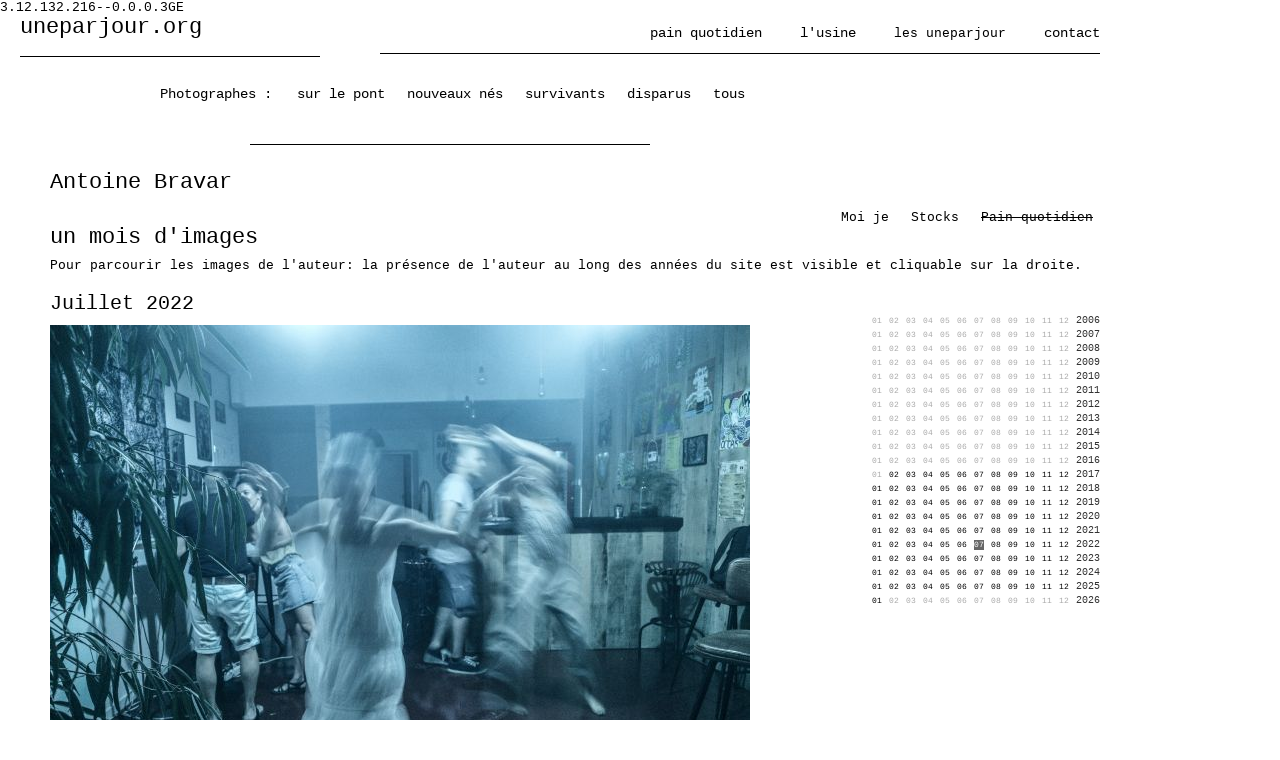

--- FILE ---
content_type: text/html; charset=UTF-8
request_url: https://www.uneparjour.org/f/antoinebravar/8114/202207/auteur-un-mois.php
body_size: 5053
content:
3.12.132.216--0.0.0.3GE<!DOCTYPE html>
<html>


<head>
<title> - Une photo par jour</title>
<meta charset="UTF-8">
<!--meta http-equiv="Content-Type" content="text/html; charset=utf-8"-->
<meta name="Description" content="Des photographes de divers pays se rassemblent pour publier «une photographie par jour» sur ce site">
<meta name="Keywords" content="">
<META http-equiv="Content-Script-Type" content="text/javascript">
<!--link href="https://www.uneparjour.org/uneparjour_css.php" rel="stylesheet" type="text/css"-->

<!--[if lt IE 9]>
<script src="//html5shiv.googlecode.com/svn/trunk/html5.js"></script>
<![endif]-->


<link href="https://cext.netopera.ch/css/uneparjour_14.css" rel="stylesheet" type="text/css" media="all">
	
<script language='JavaScript' type='text/javascript'>
page="auteurunmois"
</script>
<script language='JavaScript' type='text/javascript' src='https://cext.netopera.ch/js/jquery-1.9.1.js'></script>
<script language='JavaScript' type='text/javascript' src='https://cext.netopera.ch/js/jquery-ui.js'></script>
<script language='JavaScript' type='text/javascript' src='https://www.uneparjour.org/js/uneparjour_jq_14.js'></script>

</head>



<body style="background-color:#fff;">








<div id="conteneur">

	
	
	
	
					<nav id="zone1">



				

		

		

<figure id="zone_upj_logo" class="zone_upj_logo">	
<a href="https://www.uneparjour.org/">uneparjour.org</a>
<figcaption style="display:none;">logo uneparjour</figcaption>
</figure>	
<!--figure id="zone_upj_logo" class="zone_upj_logo">	
<a href="https://www.uneparjour.org/">uneparjour.org</a>
<figcaption style="display:none;">logo uneparjour</figcaption>
</figure-->	

	
<ul id="ul_menu_top" class="ul_menu menu_top">
	

	
		<li id="li_aujourlejour" class="avec_bulle"><a href="https://www.uneparjour.org/f/painquotidien-semaine.php">pain quotidien</a><div class="bulle bulledroite"><img src="https://www.uneparjour.org/images/trait_bulle_droite.gif" /><br /><p><nobr>voir la semaine uneparjour, dernières images chargées</nobr></p></div></li>
	

					
						

			

<!--   METTRE ICI LE SUPER MENU    le parloir    -->



		<li id="li_usine" class="avec_bulle"><a href="https://www.uneparjour.org/f/usine.php">l'usine</a><div class="bulle bulledroite"><img src="https://www.uneparjour.org/images/trait_bulle_droite.gif" /><br /><p><nobr>constructions à partir du stock d'images, projets, actions</nobr></p></div></li>
		
			
	

						

	
	<!-- ARCHIVES   manque TEXTES  PUBLICATIONS EDITION MOTEUR DE RECHERCHE-->
	

	
		<li id="li_infos" class="avec_bulle"><a href="https://www.uneparjour.org/f/infos-contact.php">les uneparjour</a><div class="bulle bullegauche"><img src="https://www.uneparjour.org/images/trait_bulle_gauche.gif" /><br /><p><nobr>la bande des uneparjour, contact, infos</nobr></p></div></li>
	<!-- contact, infos, association, login  -->
	
						<!--li id="li_contact" class="dessus"><a href="mailto:max@maxjacot.com">contact rédaction</a></li-->
	<!--      < ?    php  } else { ?      -->
	
	<li id="li_contact" class="avec_bulle"><a href="mailto:max@maxjacot.com">contact</a><!--a href="https://www.uneparjour.org/f/infos-contact.php">le collectif</a--><div class="bulle bullegauche"><img src="https://www.uneparjour.org/images/trait_bulle_gauche.gif" /><br /><p><nobr>contacter la rédaction pour toute demande</nobr></p></div></li>
	<!--   ?   php }   ?><     !    -- contact, infos, association, login  -->
	<br clear="all" />
</ul>
	
	
	
	
	


		
		</nav>
	
	
	
	
					<nav id="zone2">



				

		

		<ul id="aaa___ul2_photographes" class="ul_menu">
	<li class="li_texte">Photographes :</li>
		<li id="li_photographesactifs" class=""><a href="https://www.uneparjour.org/f/uneparjour_auteur_actif/auteurs-liste-actifs.php" title="tous les photographes actuellement actifs">sur le pont</a></li>
			<li id="li_photographesactifs" class=""><a href="https://www.uneparjour.org/f/uneparjour_auteur_actif/auteurs-liste-nouveaux.php" title="les photographes nouveaux sur le site">nouveaux nés</a></li>
			<li id="li_photographesactifs" class=""><a href="https://www.uneparjour.org/f/uneparjour_auteur_actif/auteurs-liste-survivants.php" title="les photographes actifs depuis + d'une année">survivants</a></li>
			<li id="li_photographesactifs" class=""><a href="https://www.uneparjour.org/f/uneparjour_auteur_actif/auteurs-liste-disparus.php" title="les photographes actuellement plus actifs">disparus</a></li>
			<li id="li_photographestous" class=""><a href="https://www.uneparjour.org/f/uneparjour_auteur/auteurs-liste-tous.php" title="tous les photographes depuis le début">tous</a></li>
		<br clear="left">
</ul>	

		
		</nav>
	
	
	
	
					<div id="zone3">



				

		

		









	<div id="auteurunmois" class="auteurs generalcontenu">
	<div id="titre_et_menu3"><h2>Antoine Bravar</h2>﻿<ul id="ul_auteurmoije" class="ul_menu menu3">
		<li id="li_auteurmoije" class=""><a href="https://www.uneparjour.org/f/antoinebravar/8114/auteur-moi-je.php">Moi je</a></li>
			<li id="li_auteurseries" class=""><a href="https://www.uneparjour.org/f/antoinebravar/8114/auteur-series.php">Stocks</a></li>
			<li id="li_auteurunmois" class="dessus">Pain quotidien</li>
		<!--li id="li_photographe_upjdernieres"><a href="https://www.uneparjour.org/f/antoinebravar/8114/auteur-upj30dernieres13.php" class="li3_photographes"><span class="rouge">></span> Machine temporelle</a></li-->
	<!--li id="li_etc2"><a href="#" class="li3_photographes">etc...</a></li-->
	<br clear="left">
</ul>	
<h2>un mois d'images</h2><h4>Pour parcourir les images de l'auteur: la pr&eacute;sence de l'auteur au long des ann&eacute;es du site est visible et cliquable sur la droite.</h4></div><div id="page_contenu">
		<div id="colonne_temps_autres_auteurs">

		<div class="bloc_temps"><ul>
	<li title="pas d'image">01</li>
		<li title="pas d'image">02</li>
		<li title="pas d'image">03</li>
		<li title="pas d'image">04</li>
		<li title="pas d'image">05</li>
		<li title="pas d'image">06</li>
		<li title="pas d'image">07</li>
		<li title="pas d'image">08</li>
		<li title="pas d'image">09</li>
		<li title="pas d'image">10</li>
		<li title="pas d'image">11</li>
		<li title="pas d'image">12</li>
	<li title="" class="titre_annee">2006</li>
</ul>
<ul>
	<li title="pas d'image">01</li>
		<li title="pas d'image">02</li>
		<li title="pas d'image">03</li>
		<li title="pas d'image">04</li>
		<li title="pas d'image">05</li>
		<li title="pas d'image">06</li>
		<li title="pas d'image">07</li>
		<li title="pas d'image">08</li>
		<li title="pas d'image">09</li>
		<li title="pas d'image">10</li>
		<li title="pas d'image">11</li>
		<li title="pas d'image">12</li>
	<li title="" class="titre_annee">2007</li>
</ul>
<ul>
	<li title="pas d'image">01</li>
		<li title="pas d'image">02</li>
		<li title="pas d'image">03</li>
		<li title="pas d'image">04</li>
		<li title="pas d'image">05</li>
		<li title="pas d'image">06</li>
		<li title="pas d'image">07</li>
		<li title="pas d'image">08</li>
		<li title="pas d'image">09</li>
		<li title="pas d'image">10</li>
		<li title="pas d'image">11</li>
		<li title="pas d'image">12</li>
	<li title="" class="titre_annee">2008</li>
</ul>
<ul>
	<li title="pas d'image">01</li>
		<li title="pas d'image">02</li>
		<li title="pas d'image">03</li>
		<li title="pas d'image">04</li>
		<li title="pas d'image">05</li>
		<li title="pas d'image">06</li>
		<li title="pas d'image">07</li>
		<li title="pas d'image">08</li>
		<li title="pas d'image">09</li>
		<li title="pas d'image">10</li>
		<li title="pas d'image">11</li>
		<li title="pas d'image">12</li>
	<li title="" class="titre_annee">2009</li>
</ul>
<ul>
	<li title="pas d'image">01</li>
		<li title="pas d'image">02</li>
		<li title="pas d'image">03</li>
		<li title="pas d'image">04</li>
		<li title="pas d'image">05</li>
		<li title="pas d'image">06</li>
		<li title="pas d'image">07</li>
		<li title="pas d'image">08</li>
		<li title="pas d'image">09</li>
		<li title="pas d'image">10</li>
		<li title="pas d'image">11</li>
		<li title="pas d'image">12</li>
	<li title="" class="titre_annee">2010</li>
</ul>
<ul>
	<li title="pas d'image">01</li>
		<li title="pas d'image">02</li>
		<li title="pas d'image">03</li>
		<li title="pas d'image">04</li>
		<li title="pas d'image">05</li>
		<li title="pas d'image">06</li>
		<li title="pas d'image">07</li>
		<li title="pas d'image">08</li>
		<li title="pas d'image">09</li>
		<li title="pas d'image">10</li>
		<li title="pas d'image">11</li>
		<li title="pas d'image">12</li>
	<li title="" class="titre_annee">2011</li>
</ul>
<ul>
	<li title="pas d'image">01</li>
		<li title="pas d'image">02</li>
		<li title="pas d'image">03</li>
		<li title="pas d'image">04</li>
		<li title="pas d'image">05</li>
		<li title="pas d'image">06</li>
		<li title="pas d'image">07</li>
		<li title="pas d'image">08</li>
		<li title="pas d'image">09</li>
		<li title="pas d'image">10</li>
		<li title="pas d'image">11</li>
		<li title="pas d'image">12</li>
	<li title="" class="titre_annee">2012</li>
</ul>
<ul>
	<li title="pas d'image">01</li>
		<li title="pas d'image">02</li>
		<li title="pas d'image">03</li>
		<li title="pas d'image">04</li>
		<li title="pas d'image">05</li>
		<li title="pas d'image">06</li>
		<li title="pas d'image">07</li>
		<li title="pas d'image">08</li>
		<li title="pas d'image">09</li>
		<li title="pas d'image">10</li>
		<li title="pas d'image">11</li>
		<li title="pas d'image">12</li>
	<li title="" class="titre_annee">2013</li>
</ul>
<ul>
	<li title="pas d'image">01</li>
		<li title="pas d'image">02</li>
		<li title="pas d'image">03</li>
		<li title="pas d'image">04</li>
		<li title="pas d'image">05</li>
		<li title="pas d'image">06</li>
		<li title="pas d'image">07</li>
		<li title="pas d'image">08</li>
		<li title="pas d'image">09</li>
		<li title="pas d'image">10</li>
		<li title="pas d'image">11</li>
		<li title="pas d'image">12</li>
	<li title="" class="titre_annee">2014</li>
</ul>
<ul>
	<li title="pas d'image">01</li>
		<li title="pas d'image">02</li>
		<li title="pas d'image">03</li>
		<li title="pas d'image">04</li>
		<li title="pas d'image">05</li>
		<li title="pas d'image">06</li>
		<li title="pas d'image">07</li>
		<li title="pas d'image">08</li>
		<li title="pas d'image">09</li>
		<li title="pas d'image">10</li>
		<li title="pas d'image">11</li>
		<li title="pas d'image">12</li>
	<li title="" class="titre_annee">2015</li>
</ul>
<ul>
	<li title="pas d'image">01</li>
		<li title="pas d'image">02</li>
		<li title="pas d'image">03</li>
		<li title="pas d'image">04</li>
		<li title="pas d'image">05</li>
		<li title="pas d'image">06</li>
		<li title="pas d'image">07</li>
		<li title="pas d'image">08</li>
		<li title="pas d'image">09</li>
		<li title="pas d'image">10</li>
		<li title="pas d'image">11</li>
		<li title="pas d'image">12</li>
	<li title="" class="titre_annee">2016</li>
</ul>
<ul>
	<li title="pas d'image">01</li>
			<a href="https://www.uneparjour.org/f/antoinebravar/8114/201702/auteur-un-mois.php"><li title="février 2017">02</li></a>
					<a href="https://www.uneparjour.org/f/antoinebravar/8114/201703/auteur-un-mois.php"><li title="mars 2017">03</li></a>
					<a href="https://www.uneparjour.org/f/antoinebravar/8114/201704/auteur-un-mois.php"><li title="avril 2017">04</li></a>
					<a href="https://www.uneparjour.org/f/antoinebravar/8114/201705/auteur-un-mois.php"><li title="mai 2017">05</li></a>
					<a href="https://www.uneparjour.org/f/antoinebravar/8114/201706/auteur-un-mois.php"><li title="juin 2017">06</li></a>
					<a href="https://www.uneparjour.org/f/antoinebravar/8114/201707/auteur-un-mois.php"><li title="juillet 2017">07</li></a>
					<a href="https://www.uneparjour.org/f/antoinebravar/8114/201708/auteur-un-mois.php"><li title="août 2017">08</li></a>
					<a href="https://www.uneparjour.org/f/antoinebravar/8114/201709/auteur-un-mois.php"><li title="septembre 2017">09</li></a>
					<a href="https://www.uneparjour.org/f/antoinebravar/8114/201710/auteur-un-mois.php"><li title="octobre 2017">10</li></a>
					<a href="https://www.uneparjour.org/f/antoinebravar/8114/201711/auteur-un-mois.php"><li title="novembre 2017">11</li></a>
					<a href="https://www.uneparjour.org/f/antoinebravar/8114/201712/auteur-un-mois.php"><li title="décembre 2017">12</li></a>
			<li title="" class="titre_annee">2017</li>
</ul>
<ul>
		<a href="https://www.uneparjour.org/f/antoinebravar/8114/201801/auteur-un-mois.php"><li title="janvier 2018">01</li></a>
					<a href="https://www.uneparjour.org/f/antoinebravar/8114/201802/auteur-un-mois.php"><li title="février 2018">02</li></a>
					<a href="https://www.uneparjour.org/f/antoinebravar/8114/201803/auteur-un-mois.php"><li title="mars 2018">03</li></a>
					<a href="https://www.uneparjour.org/f/antoinebravar/8114/201804/auteur-un-mois.php"><li title="avril 2018">04</li></a>
					<a href="https://www.uneparjour.org/f/antoinebravar/8114/201805/auteur-un-mois.php"><li title="mai 2018">05</li></a>
					<a href="https://www.uneparjour.org/f/antoinebravar/8114/201806/auteur-un-mois.php"><li title="juin 2018">06</li></a>
					<a href="https://www.uneparjour.org/f/antoinebravar/8114/201807/auteur-un-mois.php"><li title="juillet 2018">07</li></a>
					<a href="https://www.uneparjour.org/f/antoinebravar/8114/201808/auteur-un-mois.php"><li title="août 2018">08</li></a>
					<a href="https://www.uneparjour.org/f/antoinebravar/8114/201809/auteur-un-mois.php"><li title="septembre 2018">09</li></a>
					<a href="https://www.uneparjour.org/f/antoinebravar/8114/201810/auteur-un-mois.php"><li title="octobre 2018">10</li></a>
					<a href="https://www.uneparjour.org/f/antoinebravar/8114/201811/auteur-un-mois.php"><li title="novembre 2018">11</li></a>
					<a href="https://www.uneparjour.org/f/antoinebravar/8114/201812/auteur-un-mois.php"><li title="décembre 2018">12</li></a>
			<li title="" class="titre_annee">2018</li>
</ul>
<ul>
		<a href="https://www.uneparjour.org/f/antoinebravar/8114/201901/auteur-un-mois.php"><li title="janvier 2019">01</li></a>
					<a href="https://www.uneparjour.org/f/antoinebravar/8114/201902/auteur-un-mois.php"><li title="février 2019">02</li></a>
					<a href="https://www.uneparjour.org/f/antoinebravar/8114/201903/auteur-un-mois.php"><li title="mars 2019">03</li></a>
					<a href="https://www.uneparjour.org/f/antoinebravar/8114/201904/auteur-un-mois.php"><li title="avril 2019">04</li></a>
					<a href="https://www.uneparjour.org/f/antoinebravar/8114/201905/auteur-un-mois.php"><li title="mai 2019">05</li></a>
					<a href="https://www.uneparjour.org/f/antoinebravar/8114/201906/auteur-un-mois.php"><li title="juin 2019">06</li></a>
					<a href="https://www.uneparjour.org/f/antoinebravar/8114/201907/auteur-un-mois.php"><li title="juillet 2019">07</li></a>
					<a href="https://www.uneparjour.org/f/antoinebravar/8114/201908/auteur-un-mois.php"><li title="août 2019">08</li></a>
					<a href="https://www.uneparjour.org/f/antoinebravar/8114/201909/auteur-un-mois.php"><li title="septembre 2019">09</li></a>
					<a href="https://www.uneparjour.org/f/antoinebravar/8114/201910/auteur-un-mois.php"><li title="octobre 2019">10</li></a>
					<a href="https://www.uneparjour.org/f/antoinebravar/8114/201911/auteur-un-mois.php"><li title="novembre 2019">11</li></a>
					<a href="https://www.uneparjour.org/f/antoinebravar/8114/201912/auteur-un-mois.php"><li title="décembre 2019">12</li></a>
			<li title="" class="titre_annee">2019</li>
</ul>
<ul>
		<a href="https://www.uneparjour.org/f/antoinebravar/8114/202001/auteur-un-mois.php"><li title="janvier 2020">01</li></a>
					<a href="https://www.uneparjour.org/f/antoinebravar/8114/202002/auteur-un-mois.php"><li title="février 2020">02</li></a>
					<a href="https://www.uneparjour.org/f/antoinebravar/8114/202003/auteur-un-mois.php"><li title="mars 2020">03</li></a>
					<a href="https://www.uneparjour.org/f/antoinebravar/8114/202004/auteur-un-mois.php"><li title="avril 2020">04</li></a>
					<a href="https://www.uneparjour.org/f/antoinebravar/8114/202005/auteur-un-mois.php"><li title="mai 2020">05</li></a>
					<a href="https://www.uneparjour.org/f/antoinebravar/8114/202006/auteur-un-mois.php"><li title="juin 2020">06</li></a>
					<a href="https://www.uneparjour.org/f/antoinebravar/8114/202007/auteur-un-mois.php"><li title="juillet 2020">07</li></a>
					<a href="https://www.uneparjour.org/f/antoinebravar/8114/202008/auteur-un-mois.php"><li title="août 2020">08</li></a>
					<a href="https://www.uneparjour.org/f/antoinebravar/8114/202009/auteur-un-mois.php"><li title="septembre 2020">09</li></a>
					<a href="https://www.uneparjour.org/f/antoinebravar/8114/202010/auteur-un-mois.php"><li title="octobre 2020">10</li></a>
					<a href="https://www.uneparjour.org/f/antoinebravar/8114/202011/auteur-un-mois.php"><li title="novembre 2020">11</li></a>
					<a href="https://www.uneparjour.org/f/antoinebravar/8114/202012/auteur-un-mois.php"><li title="décembre 2020">12</li></a>
			<li title="" class="titre_annee">2020</li>
</ul>
<ul>
		<a href="https://www.uneparjour.org/f/antoinebravar/8114/202101/auteur-un-mois.php"><li title="janvier 2021">01</li></a>
					<a href="https://www.uneparjour.org/f/antoinebravar/8114/202102/auteur-un-mois.php"><li title="février 2021">02</li></a>
					<a href="https://www.uneparjour.org/f/antoinebravar/8114/202103/auteur-un-mois.php"><li title="mars 2021">03</li></a>
					<a href="https://www.uneparjour.org/f/antoinebravar/8114/202104/auteur-un-mois.php"><li title="avril 2021">04</li></a>
					<a href="https://www.uneparjour.org/f/antoinebravar/8114/202105/auteur-un-mois.php"><li title="mai 2021">05</li></a>
					<a href="https://www.uneparjour.org/f/antoinebravar/8114/202106/auteur-un-mois.php"><li title="juin 2021">06</li></a>
					<a href="https://www.uneparjour.org/f/antoinebravar/8114/202107/auteur-un-mois.php"><li title="juillet 2021">07</li></a>
					<a href="https://www.uneparjour.org/f/antoinebravar/8114/202108/auteur-un-mois.php"><li title="août 2021">08</li></a>
					<a href="https://www.uneparjour.org/f/antoinebravar/8114/202109/auteur-un-mois.php"><li title="septembre 2021">09</li></a>
					<a href="https://www.uneparjour.org/f/antoinebravar/8114/202110/auteur-un-mois.php"><li title="octobre 2021">10</li></a>
					<a href="https://www.uneparjour.org/f/antoinebravar/8114/202111/auteur-un-mois.php"><li title="novembre 2021">11</li></a>
					<a href="https://www.uneparjour.org/f/antoinebravar/8114/202112/auteur-un-mois.php"><li title="décembre 2021">12</li></a>
			<li title="" class="titre_annee">2021</li>
</ul>
<ul>
		<a href="https://www.uneparjour.org/f/antoinebravar/8114/202201/auteur-un-mois.php"><li title="janvier 2022">01</li></a>
					<a href="https://www.uneparjour.org/f/antoinebravar/8114/202202/auteur-un-mois.php"><li title="février 2022">02</li></a>
					<a href="https://www.uneparjour.org/f/antoinebravar/8114/202203/auteur-un-mois.php"><li title="mars 2022">03</li></a>
					<a href="https://www.uneparjour.org/f/antoinebravar/8114/202204/auteur-un-mois.php"><li title="avril 2022">04</li></a>
					<a href="https://www.uneparjour.org/f/antoinebravar/8114/202205/auteur-un-mois.php"><li title="mai 2022">05</li></a>
					<a href="https://www.uneparjour.org/f/antoinebravar/8114/202206/auteur-un-mois.php"><li title="juin 2022">06</li></a>
					<li class="selectionne" title="juillet 2022">07</li>
					<a href="https://www.uneparjour.org/f/antoinebravar/8114/202208/auteur-un-mois.php"><li title="août 2022">08</li></a>
					<a href="https://www.uneparjour.org/f/antoinebravar/8114/202209/auteur-un-mois.php"><li title="septembre 2022">09</li></a>
					<a href="https://www.uneparjour.org/f/antoinebravar/8114/202210/auteur-un-mois.php"><li title="octobre 2022">10</li></a>
					<a href="https://www.uneparjour.org/f/antoinebravar/8114/202211/auteur-un-mois.php"><li title="novembre 2022">11</li></a>
					<a href="https://www.uneparjour.org/f/antoinebravar/8114/202212/auteur-un-mois.php"><li title="décembre 2022">12</li></a>
			<li title="" class="titre_annee">2022</li>
</ul>
<ul>
		<a href="https://www.uneparjour.org/f/antoinebravar/8114/202301/auteur-un-mois.php"><li title="janvier 2023">01</li></a>
					<a href="https://www.uneparjour.org/f/antoinebravar/8114/202302/auteur-un-mois.php"><li title="février 2023">02</li></a>
					<a href="https://www.uneparjour.org/f/antoinebravar/8114/202303/auteur-un-mois.php"><li title="mars 2023">03</li></a>
					<a href="https://www.uneparjour.org/f/antoinebravar/8114/202304/auteur-un-mois.php"><li title="avril 2023">04</li></a>
					<a href="https://www.uneparjour.org/f/antoinebravar/8114/202305/auteur-un-mois.php"><li title="mai 2023">05</li></a>
					<a href="https://www.uneparjour.org/f/antoinebravar/8114/202306/auteur-un-mois.php"><li title="juin 2023">06</li></a>
					<a href="https://www.uneparjour.org/f/antoinebravar/8114/202307/auteur-un-mois.php"><li title="juillet 2023">07</li></a>
					<a href="https://www.uneparjour.org/f/antoinebravar/8114/202308/auteur-un-mois.php"><li title="août 2023">08</li></a>
					<a href="https://www.uneparjour.org/f/antoinebravar/8114/202309/auteur-un-mois.php"><li title="septembre 2023">09</li></a>
					<a href="https://www.uneparjour.org/f/antoinebravar/8114/202310/auteur-un-mois.php"><li title="octobre 2023">10</li></a>
					<a href="https://www.uneparjour.org/f/antoinebravar/8114/202311/auteur-un-mois.php"><li title="novembre 2023">11</li></a>
					<a href="https://www.uneparjour.org/f/antoinebravar/8114/202312/auteur-un-mois.php"><li title="décembre 2023">12</li></a>
			<li title="" class="titre_annee">2023</li>
</ul>
<ul>
		<a href="https://www.uneparjour.org/f/antoinebravar/8114/202401/auteur-un-mois.php"><li title="janvier 2024">01</li></a>
					<a href="https://www.uneparjour.org/f/antoinebravar/8114/202402/auteur-un-mois.php"><li title="février 2024">02</li></a>
					<a href="https://www.uneparjour.org/f/antoinebravar/8114/202403/auteur-un-mois.php"><li title="mars 2024">03</li></a>
					<a href="https://www.uneparjour.org/f/antoinebravar/8114/202404/auteur-un-mois.php"><li title="avril 2024">04</li></a>
					<a href="https://www.uneparjour.org/f/antoinebravar/8114/202405/auteur-un-mois.php"><li title="mai 2024">05</li></a>
					<a href="https://www.uneparjour.org/f/antoinebravar/8114/202406/auteur-un-mois.php"><li title="juin 2024">06</li></a>
					<a href="https://www.uneparjour.org/f/antoinebravar/8114/202407/auteur-un-mois.php"><li title="juillet 2024">07</li></a>
					<a href="https://www.uneparjour.org/f/antoinebravar/8114/202408/auteur-un-mois.php"><li title="août 2024">08</li></a>
					<a href="https://www.uneparjour.org/f/antoinebravar/8114/202409/auteur-un-mois.php"><li title="septembre 2024">09</li></a>
					<a href="https://www.uneparjour.org/f/antoinebravar/8114/202410/auteur-un-mois.php"><li title="octobre 2024">10</li></a>
					<a href="https://www.uneparjour.org/f/antoinebravar/8114/202411/auteur-un-mois.php"><li title="novembre 2024">11</li></a>
					<a href="https://www.uneparjour.org/f/antoinebravar/8114/202412/auteur-un-mois.php"><li title="décembre 2024">12</li></a>
			<li title="" class="titre_annee">2024</li>
</ul>
<ul>
		<a href="https://www.uneparjour.org/f/antoinebravar/8114/202501/auteur-un-mois.php"><li title="janvier 2025">01</li></a>
					<a href="https://www.uneparjour.org/f/antoinebravar/8114/202502/auteur-un-mois.php"><li title="février 2025">02</li></a>
					<a href="https://www.uneparjour.org/f/antoinebravar/8114/202503/auteur-un-mois.php"><li title="mars 2025">03</li></a>
					<a href="https://www.uneparjour.org/f/antoinebravar/8114/202504/auteur-un-mois.php"><li title="avril 2025">04</li></a>
					<a href="https://www.uneparjour.org/f/antoinebravar/8114/202505/auteur-un-mois.php"><li title="mai 2025">05</li></a>
					<a href="https://www.uneparjour.org/f/antoinebravar/8114/202506/auteur-un-mois.php"><li title="juin 2025">06</li></a>
					<a href="https://www.uneparjour.org/f/antoinebravar/8114/202507/auteur-un-mois.php"><li title="juillet 2025">07</li></a>
					<a href="https://www.uneparjour.org/f/antoinebravar/8114/202508/auteur-un-mois.php"><li title="août 2025">08</li></a>
					<a href="https://www.uneparjour.org/f/antoinebravar/8114/202509/auteur-un-mois.php"><li title="septembre 2025">09</li></a>
					<a href="https://www.uneparjour.org/f/antoinebravar/8114/202510/auteur-un-mois.php"><li title="octobre 2025">10</li></a>
					<a href="https://www.uneparjour.org/f/antoinebravar/8114/202511/auteur-un-mois.php"><li title="novembre 2025">11</li></a>
					<a href="https://www.uneparjour.org/f/antoinebravar/8114/202512/auteur-un-mois.php"><li title="décembre 2025">12</li></a>
			<li title="" class="titre_annee">2025</li>
</ul>
<ul>
		<a href="https://www.uneparjour.org/f/antoinebravar/8114/202601/auteur-un-mois.php"><li title="janvier 2026">01</li></a>
				<li title="pas d'image">02</li>
		<li title="pas d'image">03</li>
		<li title="pas d'image">04</li>
		<li title="pas d'image">05</li>
		<li title="pas d'image">06</li>
		<li title="pas d'image">07</li>
		<li title="pas d'image">08</li>
		<li title="pas d'image">09</li>
		<li title="pas d'image">10</li>
		<li title="pas d'image">11</li>
		<li title="pas d'image">12</li>
	<li title="" class="titre_annee">2026</li>
</ul>
</div><!-- fin de  class="bloc_temps" -->


		<div class="bloc_autres_auteurs" style="display:none;">

		<br><br><h4>Autres auteurs ce mois-là:</h4>
		<ul>
		



<li style="display:block;">
<a href="https://www.uneparjour.org/f/tombravar/0/202207/auteur-un-mois.php" target="_self">
Pauline Bravar</a>
</li>






<li style="display:block;">
<a href="https://www.uneparjour.org/f/antoinebravar/0/202207/auteur-un-mois.php" target="_self">
Antoine Bravar</a>
</li>






<li style="display:block;">
<a href="https://www.uneparjour.org/f/jlclaude/0/202207/auteur-un-mois.php" target="_self">
Jean-Louis Claude</a>
</li>






<li style="display:block;">
<a href="https://www.uneparjour.org/f/magalifay/0/202207/auteur-un-mois.php" target="_self">
Magali Fay</a>
</li>






<li style="display:block;">
<a href="https://www.uneparjour.org/f/elisegrandjean/0/202207/auteur-un-mois.php" target="_self">
Elise Grandjean</a>
</li>






<li style="display:block;">
<a href="https://www.uneparjour.org/f/brigitteguilhot/0/202207/auteur-un-mois.php" target="_self">
Brigitte Guilhot</a>
</li>






<li style="display:block;">
<a href="https://www.uneparjour.org/f/maxjacot/0/202207/auteur-un-mois.php" target="_self">
Max Jacot</a>
</li>






<li style="display:block;">
<a href="https://www.uneparjour.org/f/arnaudlancelevee/0/202207/auteur-un-mois.php" target="_self">
Arnaud Lancelev&eacute;e</a>
</li>






<li style="display:block;">
<a href="https://www.uneparjour.org/f/yvesphelippot/0/202207/auteur-un-mois.php" target="_self">
Yves Phelippot</a>
</li>






<li style="display:block;">
<a href="https://www.uneparjour.org/f/ericpijnaken/0/202207/auteur-un-mois.php" target="_self">
Eric Pijnaken</a>
</li>






<li style="display:block;">
<a href="https://www.uneparjour.org/f/josereina/0/202207/auteur-un-mois.php" target="_self">
J.R. Obonaga</a>
</li>






<li style="display:block;">
<a href="https://www.uneparjour.org/f/tristanzilberman/0/202207/auteur-un-mois.php" target="_self">
Tristan Zilberman</a>
</li>





		</ul>

		</div><!-- fin de  class="bloc_autres_auteurs" -->


		</div><!-- FIN de class=colonne_temps_autres_auteurs -->

		<h2>Juillet 2022</h2>

			<div style="margin:10px 0px 40px 0px; color:#999;     font-size:1.3em;">
			
					<img class="objet_image embeddedimage" src="https://objets.netopera.ch/upj_antoinebravar/upj_antoinebravar2007_g.jpg" /><p style="display:none;">https://objets.netopera.ch/upj_antoinebravar/upj_antoinebravar2007_g2.jpg</p>
			
			<h4 style="margin:3px 0px;">31.07.2022 - </h4>

					<p style="margin:0px;font-size:13px;color:#333;"></p>
			

			</div>

		

			<div style="margin:10px 0px 40px 0px; color:#999;     font-size:1.3em;">
			
					<img class="objet_image embeddedimage" src="https://objets.netopera.ch/upj_antoinebravar/upj_antoinebravar2006_g.jpg" /><p style="display:none;">https://objets.netopera.ch/upj_antoinebravar/upj_antoinebravar2006_g2.jpg</p>
			
			<h4 style="margin:3px 0px;">30.07.2022 - </h4>

					<p style="margin:0px;font-size:13px;color:#333;"></p>
			

			</div>

		

			<div style="margin:10px 0px 40px 0px; color:#999;     font-size:1.3em;">
			
					<img class="objet_image embeddedimage" src="https://objets.netopera.ch/upj_antoinebravar/upj_antoinebravar2005_g.jpg" /><p style="display:none;">https://objets.netopera.ch/upj_antoinebravar/upj_antoinebravar2005_g2.jpg</p>
			
			<h4 style="margin:3px 0px;">29.07.2022 - </h4>

					<p style="margin:0px;font-size:13px;color:#333;"></p>
			

			</div>

		

			<div style="margin:10px 0px 40px 0px; color:#999;     font-size:1.3em;">
			
					<img class="objet_image embeddedimage" src="https://objets.netopera.ch/upj_antoinebravar/upj_antoinebravar2004_g.jpg" /><p style="display:none;">https://objets.netopera.ch/upj_antoinebravar/upj_antoinebravar2004_g2.jpg</p>
			
			<h4 style="margin:3px 0px;">28.07.2022 - </h4>

					<p style="margin:0px;font-size:13px;color:#333;"></p>
			

			</div>

		

			<div style="margin:10px 0px 40px 0px; color:#999;     font-size:1.3em;">
			
					<img class="objet_image embeddedimage" src="https://objets.netopera.ch/upj_antoinebravar/upj_antoinebravar2003_g.jpg" /><p style="display:none;">https://objets.netopera.ch/upj_antoinebravar/upj_antoinebravar2003_g2.jpg</p>
			
			<h4 style="margin:3px 0px;">27.07.2022 - </h4>

					<p style="margin:0px;font-size:13px;color:#333;"></p>
			

			</div>

		

			<div style="margin:10px 0px 40px 0px; color:#999;     font-size:1.3em;">
			
					<img class="objet_image embeddedimage" src="https://objets.netopera.ch/upj_antoinebravar/upj_antoinebravar2002_g.jpg" /><p style="display:none;">https://objets.netopera.ch/upj_antoinebravar/upj_antoinebravar2002_g2.jpg</p>
			
			<h4 style="margin:3px 0px;">26.07.2022 - </h4>

					<p style="margin:0px;font-size:13px;color:#333;"></p>
			

			</div>

		

			<div style="margin:10px 0px 40px 0px; color:#999;     font-size:1.3em;">
			
					<img class="objet_image embeddedimage" src="https://objets.netopera.ch/upj_antoinebravar/upj_antoinebravar2001_g.jpg" /><p style="display:none;">https://objets.netopera.ch/upj_antoinebravar/upj_antoinebravar2001_g2.jpg</p>
			
			<h4 style="margin:3px 0px;">25.07.2022 - </h4>

					<p style="margin:0px;font-size:13px;color:#333;"></p>
			

			</div>

		

			<div style="margin:10px 0px 40px 0px; color:#999;     font-size:1.3em;">
			
					<img class="objet_image embeddedimage" src="https://objets.netopera.ch/upj_antoinebravar/upj_antoinebravar2000_g.jpg" /><p style="display:none;">https://objets.netopera.ch/upj_antoinebravar/upj_antoinebravar2000_g2.jpg</p>
			
			<h4 style="margin:3px 0px;">24.07.2022 - </h4>

					<p style="margin:0px;font-size:13px;color:#333;"></p>
			

			</div>

		

			<div style="margin:10px 0px 40px 0px; color:#999;     font-size:1.3em;">
			
					<img class="objet_image embeddedimage" src="https://objets.netopera.ch/upj_antoinebravar/upj_antoinebravar1999_g.jpg" /><p style="display:none;">https://objets.netopera.ch/upj_antoinebravar/upj_antoinebravar1999_g2.jpg</p>
			
			<h4 style="margin:3px 0px;">23.07.2022 - </h4>

					<p style="margin:0px;font-size:13px;color:#333;"></p>
			

			</div>

		

			<div style="margin:10px 0px 40px 0px; color:#999;     font-size:1.3em;">
			
					<img class="objet_image embeddedimage" src="https://objets.netopera.ch/upj_antoinebravar/upj_antoinebravar1998_g.jpg" /><p style="display:none;">https://objets.netopera.ch/upj_antoinebravar/upj_antoinebravar1998_g2.jpg</p>
			
			<h4 style="margin:3px 0px;">22.07.2022 - </h4>

					<p style="margin:0px;font-size:13px;color:#333;"></p>
			

			</div>

		

			<div style="margin:10px 0px 40px 0px; color:#999;     font-size:1.3em;">
			
					<img class="objet_image embeddedimage" src="https://objets.netopera.ch/upj_antoinebravar/upj_antoinebravar1997_g.jpg" /><p style="display:none;">https://objets.netopera.ch/upj_antoinebravar/upj_antoinebravar1997_g2.jpg</p>
			
			<h4 style="margin:3px 0px;">21.07.2022 - </h4>

					<p style="margin:0px;font-size:13px;color:#333;"></p>
			

			</div>

		

			<div style="margin:10px 0px 40px 0px; color:#999;     font-size:1.3em;">
			
					<img class="objet_image embeddedimage" src="https://objets.netopera.ch/upj_antoinebravar/upj_antoinebravar1996_g.jpg" /><p style="display:none;">https://objets.netopera.ch/upj_antoinebravar/upj_antoinebravar1996_g2.jpg</p>
			
			<h4 style="margin:3px 0px;">20.07.2022 - </h4>

					<p style="margin:0px;font-size:13px;color:#333;"></p>
			

			</div>

		

			<div style="margin:10px 0px 40px 0px; color:#999;     font-size:1.3em;">
			
					<img class="objet_image embeddedimage" src="https://objets.netopera.ch/upj_antoinebravar/upj_antoinebravar1995_g.jpg" /><p style="display:none;">https://objets.netopera.ch/upj_antoinebravar/upj_antoinebravar1995_g2.jpg</p>
			
			<h4 style="margin:3px 0px;">19.07.2022 - </h4>

					<p style="margin:0px;font-size:13px;color:#333;">cAlienTe</p>
			

			</div>

		

			<div style="margin:10px 0px 40px 0px; color:#999;     font-size:1.3em;">
			
					<img class="objet_image embeddedimage" src="https://objets.netopera.ch/upj_antoinebravar/upj_antoinebravar1994_g.jpg" /><p style="display:none;">https://objets.netopera.ch/upj_antoinebravar/upj_antoinebravar1994_g2.jpg</p>
			
			<h4 style="margin:3px 0px;">18.07.2022 - </h4>

					<p style="margin:0px;font-size:13px;color:#333;"></p>
			

			</div>

		

			<div style="margin:10px 0px 40px 0px; color:#999;     font-size:1.3em;">
			
					<img class="objet_image embeddedimage" src="https://objets.netopera.ch/upj_antoinebravar/upj_antoinebravar1993_g.jpg" /><p style="display:none;">https://objets.netopera.ch/upj_antoinebravar/upj_antoinebravar1993_g2.jpg</p>
			
			<h4 style="margin:3px 0px;">17.07.2022 - </h4>

					<p style="margin:0px;font-size:13px;color:#333;"></p>
			

			</div>

		

			<div style="margin:10px 0px 40px 0px; color:#999;     font-size:1.3em;">
			
					<img class="objet_image embeddedimage" src="https://objets.netopera.ch/upj_antoinebravar/upj_antoinebravar1992_g.jpg" /><p style="display:none;">https://objets.netopera.ch/upj_antoinebravar/upj_antoinebravar1992_g2.jpg</p>
			
			<h4 style="margin:3px 0px;">16.07.2022 - </h4>

					<p style="margin:0px;font-size:13px;color:#333;"></p>
			

			</div>

		

			<div style="margin:10px 0px 40px 0px; color:#999;     font-size:1.3em;">
			
					<img class="objet_image embeddedimage" src="https://objets.netopera.ch/upj_antoinebravar/upj_antoinebravar1991_g.jpg" /><p style="display:none;">https://objets.netopera.ch/upj_antoinebravar/upj_antoinebravar1991_g2.jpg</p>
			
			<h4 style="margin:3px 0px;">15.07.2022 - </h4>

					<p style="margin:0px;font-size:13px;color:#333;"></p>
			

			</div>

		

			<div style="margin:10px 0px 40px 0px; color:#999;     font-size:1.3em;">
			
					<img class="objet_image embeddedimage" src="https://objets.netopera.ch/upj_antoinebravar/upj_antoinebravar1990_g.jpg" /><p style="display:none;">https://objets.netopera.ch/upj_antoinebravar/upj_antoinebravar1990_g2.jpg</p>
			
			<h4 style="margin:3px 0px;">14.07.2022 - </h4>

					<p style="margin:0px;font-size:13px;color:#333;"></p>
			

			</div>

		

			<div style="margin:10px 0px 40px 0px; color:#999;     font-size:1.3em;">
			
					<img class="objet_image embeddedimage" src="https://objets.netopera.ch/upj_antoinebravar/upj_antoinebravar1989_g.jpg" /><p style="display:none;">https://objets.netopera.ch/upj_antoinebravar/upj_antoinebravar1989_g2.jpg</p>
			
			<h4 style="margin:3px 0px;">13.07.2022 - </h4>

					<p style="margin:0px;font-size:13px;color:#333;"></p>
			

			</div>

		

			<div style="margin:10px 0px 40px 0px; color:#999;     font-size:1.3em;">
			
					<img class="objet_image embeddedimage" src="https://objets.netopera.ch/upj_antoinebravar/upj_antoinebravar1988_g.jpg" /><p style="display:none;">https://objets.netopera.ch/upj_antoinebravar/upj_antoinebravar1988_g2.jpg</p>
			
			<h4 style="margin:3px 0px;">12.07.2022 - </h4>

					<p style="margin:0px;font-size:13px;color:#333;"></p>
			

			</div>

		

			<div style="margin:10px 0px 40px 0px; color:#999;     font-size:1.3em;">
			
					<img class="objet_image embeddedimage" src="https://objets.netopera.ch/upj_antoinebravar/upj_antoinebravar1987_g.jpg" /><p style="display:none;">https://objets.netopera.ch/upj_antoinebravar/upj_antoinebravar1987_g2.jpg</p>
			
			<h4 style="margin:3px 0px;">11.07.2022 - </h4>

					<p style="margin:0px;font-size:13px;color:#333;"></p>
			

			</div>

		

			<div style="margin:10px 0px 40px 0px; color:#999;     font-size:1.3em;">
			
					<img class="objet_image embeddedimage" src="https://objets.netopera.ch/upj_antoinebravar/upj_antoinebravar1986_g.jpg" /><p style="display:none;">https://objets.netopera.ch/upj_antoinebravar/upj_antoinebravar1986_g2.jpg</p>
			
			<h4 style="margin:3px 0px;">10.07.2022 - </h4>

					<p style="margin:0px;font-size:13px;color:#333;"></p>
			

			</div>

		

			<div style="margin:10px 0px 40px 0px; color:#999;     font-size:1.3em;">
			
					<img class="objet_image embeddedimage" src="https://objets.netopera.ch/upj_antoinebravar/upj_antoinebravar1985_g.jpg" /><p style="display:none;">https://objets.netopera.ch/upj_antoinebravar/upj_antoinebravar1985_g2.jpg</p>
			
			<h4 style="margin:3px 0px;">09.07.2022 - </h4>

					<p style="margin:0px;font-size:13px;color:#333;"></p>
			

			</div>

		

			<div style="margin:10px 0px 40px 0px; color:#999;     font-size:1.3em;">
			
					<img class="objet_image embeddedimage" src="https://objets.netopera.ch/upj_antoinebravar/upj_antoinebravar1984_g.jpg" /><p style="display:none;">https://objets.netopera.ch/upj_antoinebravar/upj_antoinebravar1984_g2.jpg</p>
			
			<h4 style="margin:3px 0px;">08.07.2022 - </h4>

					<p style="margin:0px;font-size:13px;color:#333;"></p>
			

			</div>

		

			<div style="margin:10px 0px 40px 0px; color:#999;     font-size:1.3em;">
			
					<img class="objet_image embeddedimage" src="https://objets.netopera.ch/upj_antoinebravar/upj_antoinebravar1983_g.jpg" /><p style="display:none;">https://objets.netopera.ch/upj_antoinebravar/upj_antoinebravar1983_g2.jpg</p>
			
			<h4 style="margin:3px 0px;">07.07.2022 - </h4>

					<p style="margin:0px;font-size:13px;color:#333;"></p>
			

			</div>

		

			<div style="margin:10px 0px 40px 0px; color:#999;     font-size:1.3em;">
			
					<img class="objet_image embeddedimage" src="https://objets.netopera.ch/upj_antoinebravar/upj_antoinebravar1982_g.jpg" /><p style="display:none;">https://objets.netopera.ch/upj_antoinebravar/upj_antoinebravar1982_g2.jpg</p>
			
			<h4 style="margin:3px 0px;">06.07.2022 - </h4>

					<p style="margin:0px;font-size:13px;color:#333;"></p>
			

			</div>

		

			<div style="margin:10px 0px 40px 0px; color:#999;     font-size:1.3em;">
			
					<img class="objet_image embeddedimage" src="https://objets.netopera.ch/upj_antoinebravar/upj_antoinebravar1981_g.jpg" /><p style="display:none;">https://objets.netopera.ch/upj_antoinebravar/upj_antoinebravar1981_g2.jpg</p>
			
			<h4 style="margin:3px 0px;">05.07.2022 - </h4>

					<p style="margin:0px;font-size:13px;color:#333;"></p>
			

			</div>

		

			<div style="margin:10px 0px 40px 0px; color:#999;     font-size:1.3em;">
			
					<img class="objet_image embeddedimage" src="https://objets.netopera.ch/upj_antoinebravar/upj_antoinebravar1980_g.jpg" /><p style="display:none;">https://objets.netopera.ch/upj_antoinebravar/upj_antoinebravar1980_g2.jpg</p>
			
			<h4 style="margin:3px 0px;">04.07.2022 - </h4>

					<p style="margin:0px;font-size:13px;color:#333;"></p>
			

			</div>

		

			<div style="margin:10px 0px 40px 0px; color:#999;     font-size:1.3em;">
			
					<img class="objet_image embeddedimage" src="https://objets.netopera.ch/upj_antoinebravar/upj_antoinebravar1979_g.jpg" /><p style="display:none;">https://objets.netopera.ch/upj_antoinebravar/upj_antoinebravar1979_g2.jpg</p>
			
			<h4 style="margin:3px 0px;">03.07.2022 - </h4>

					<p style="margin:0px;font-size:13px;color:#333;"></p>
			

			</div>

		

			<div style="margin:10px 0px 40px 0px; color:#999;     font-size:1.3em;">
			
					<img class="objet_image embeddedimage" src="https://objets.netopera.ch/upj_antoinebravar/upj_antoinebravar1978_g.jpg" /><p style="display:none;">https://objets.netopera.ch/upj_antoinebravar/upj_antoinebravar1978_g2.jpg</p>
			
			<h4 style="margin:3px 0px;">02.07.2022 - </h4>

					<p style="margin:0px;font-size:13px;color:#333;"></p>
			

			</div>

		

			<div style="margin:10px 0px 40px 0px; color:#999;     font-size:1.3em;">
			
					<img class="objet_image embeddedimage" src="https://objets.netopera.ch/upj_antoinebravar/upj_antoinebravar1977_g.jpg" /><p style="display:none;">https://objets.netopera.ch/upj_antoinebravar/upj_antoinebravar1977_g2.jpg</p>
			
			<h4 style="margin:3px 0px;">01.07.2022 - </h4>

					<p style="margin:0px;font-size:13px;color:#333;"></p>
			

			</div>

				<div class="bloc_temps_bas"><ul>
	<li title="pas d'image">01</li>
		<li title="pas d'image">02</li>
		<li title="pas d'image">03</li>
		<li title="pas d'image">04</li>
		<li title="pas d'image">05</li>
		<li title="pas d'image">06</li>
		<li title="pas d'image">07</li>
		<li title="pas d'image">08</li>
		<li title="pas d'image">09</li>
		<li title="pas d'image">10</li>
		<li title="pas d'image">11</li>
		<li title="pas d'image">12</li>
	<li title="" class="titre_annee">2006</li>
</ul>
<ul>
	<li title="pas d'image">01</li>
		<li title="pas d'image">02</li>
		<li title="pas d'image">03</li>
		<li title="pas d'image">04</li>
		<li title="pas d'image">05</li>
		<li title="pas d'image">06</li>
		<li title="pas d'image">07</li>
		<li title="pas d'image">08</li>
		<li title="pas d'image">09</li>
		<li title="pas d'image">10</li>
		<li title="pas d'image">11</li>
		<li title="pas d'image">12</li>
	<li title="" class="titre_annee">2007</li>
</ul>
<ul>
	<li title="pas d'image">01</li>
		<li title="pas d'image">02</li>
		<li title="pas d'image">03</li>
		<li title="pas d'image">04</li>
		<li title="pas d'image">05</li>
		<li title="pas d'image">06</li>
		<li title="pas d'image">07</li>
		<li title="pas d'image">08</li>
		<li title="pas d'image">09</li>
		<li title="pas d'image">10</li>
		<li title="pas d'image">11</li>
		<li title="pas d'image">12</li>
	<li title="" class="titre_annee">2008</li>
</ul>
<ul>
	<li title="pas d'image">01</li>
		<li title="pas d'image">02</li>
		<li title="pas d'image">03</li>
		<li title="pas d'image">04</li>
		<li title="pas d'image">05</li>
		<li title="pas d'image">06</li>
		<li title="pas d'image">07</li>
		<li title="pas d'image">08</li>
		<li title="pas d'image">09</li>
		<li title="pas d'image">10</li>
		<li title="pas d'image">11</li>
		<li title="pas d'image">12</li>
	<li title="" class="titre_annee">2009</li>
</ul>
<ul>
	<li title="pas d'image">01</li>
		<li title="pas d'image">02</li>
		<li title="pas d'image">03</li>
		<li title="pas d'image">04</li>
		<li title="pas d'image">05</li>
		<li title="pas d'image">06</li>
		<li title="pas d'image">07</li>
		<li title="pas d'image">08</li>
		<li title="pas d'image">09</li>
		<li title="pas d'image">10</li>
		<li title="pas d'image">11</li>
		<li title="pas d'image">12</li>
	<li title="" class="titre_annee">2010</li>
</ul>
<ul>
	<li title="pas d'image">01</li>
		<li title="pas d'image">02</li>
		<li title="pas d'image">03</li>
		<li title="pas d'image">04</li>
		<li title="pas d'image">05</li>
		<li title="pas d'image">06</li>
		<li title="pas d'image">07</li>
		<li title="pas d'image">08</li>
		<li title="pas d'image">09</li>
		<li title="pas d'image">10</li>
		<li title="pas d'image">11</li>
		<li title="pas d'image">12</li>
	<li title="" class="titre_annee">2011</li>
</ul>
<ul>
	<li title="pas d'image">01</li>
		<li title="pas d'image">02</li>
		<li title="pas d'image">03</li>
		<li title="pas d'image">04</li>
		<li title="pas d'image">05</li>
		<li title="pas d'image">06</li>
		<li title="pas d'image">07</li>
		<li title="pas d'image">08</li>
		<li title="pas d'image">09</li>
		<li title="pas d'image">10</li>
		<li title="pas d'image">11</li>
		<li title="pas d'image">12</li>
	<li title="" class="titre_annee">2012</li>
</ul>
<ul>
	<li title="pas d'image">01</li>
		<li title="pas d'image">02</li>
		<li title="pas d'image">03</li>
		<li title="pas d'image">04</li>
		<li title="pas d'image">05</li>
		<li title="pas d'image">06</li>
		<li title="pas d'image">07</li>
		<li title="pas d'image">08</li>
		<li title="pas d'image">09</li>
		<li title="pas d'image">10</li>
		<li title="pas d'image">11</li>
		<li title="pas d'image">12</li>
	<li title="" class="titre_annee">2013</li>
</ul>
<ul>
	<li title="pas d'image">01</li>
		<li title="pas d'image">02</li>
		<li title="pas d'image">03</li>
		<li title="pas d'image">04</li>
		<li title="pas d'image">05</li>
		<li title="pas d'image">06</li>
		<li title="pas d'image">07</li>
		<li title="pas d'image">08</li>
		<li title="pas d'image">09</li>
		<li title="pas d'image">10</li>
		<li title="pas d'image">11</li>
		<li title="pas d'image">12</li>
	<li title="" class="titre_annee">2014</li>
</ul>
<ul>
	<li title="pas d'image">01</li>
		<li title="pas d'image">02</li>
		<li title="pas d'image">03</li>
		<li title="pas d'image">04</li>
		<li title="pas d'image">05</li>
		<li title="pas d'image">06</li>
		<li title="pas d'image">07</li>
		<li title="pas d'image">08</li>
		<li title="pas d'image">09</li>
		<li title="pas d'image">10</li>
		<li title="pas d'image">11</li>
		<li title="pas d'image">12</li>
	<li title="" class="titre_annee">2015</li>
</ul>
<ul>
	<li title="pas d'image">01</li>
		<li title="pas d'image">02</li>
		<li title="pas d'image">03</li>
		<li title="pas d'image">04</li>
		<li title="pas d'image">05</li>
		<li title="pas d'image">06</li>
		<li title="pas d'image">07</li>
		<li title="pas d'image">08</li>
		<li title="pas d'image">09</li>
		<li title="pas d'image">10</li>
		<li title="pas d'image">11</li>
		<li title="pas d'image">12</li>
	<li title="" class="titre_annee">2016</li>
</ul>
<ul>
	<li title="pas d'image">01</li>
			<a href="https://www.uneparjour.org/f/antoinebravar/8114/201702/auteur-un-mois.php"><li title="février 2017">02</li></a>
					<a href="https://www.uneparjour.org/f/antoinebravar/8114/201703/auteur-un-mois.php"><li title="mars 2017">03</li></a>
					<a href="https://www.uneparjour.org/f/antoinebravar/8114/201704/auteur-un-mois.php"><li title="avril 2017">04</li></a>
					<a href="https://www.uneparjour.org/f/antoinebravar/8114/201705/auteur-un-mois.php"><li title="mai 2017">05</li></a>
					<a href="https://www.uneparjour.org/f/antoinebravar/8114/201706/auteur-un-mois.php"><li title="juin 2017">06</li></a>
					<a href="https://www.uneparjour.org/f/antoinebravar/8114/201707/auteur-un-mois.php"><li title="juillet 2017">07</li></a>
					<a href="https://www.uneparjour.org/f/antoinebravar/8114/201708/auteur-un-mois.php"><li title="août 2017">08</li></a>
					<a href="https://www.uneparjour.org/f/antoinebravar/8114/201709/auteur-un-mois.php"><li title="septembre 2017">09</li></a>
					<a href="https://www.uneparjour.org/f/antoinebravar/8114/201710/auteur-un-mois.php"><li title="octobre 2017">10</li></a>
					<a href="https://www.uneparjour.org/f/antoinebravar/8114/201711/auteur-un-mois.php"><li title="novembre 2017">11</li></a>
					<a href="https://www.uneparjour.org/f/antoinebravar/8114/201712/auteur-un-mois.php"><li title="décembre 2017">12</li></a>
			<li title="" class="titre_annee">2017</li>
</ul>
<ul>
		<a href="https://www.uneparjour.org/f/antoinebravar/8114/201801/auteur-un-mois.php"><li title="janvier 2018">01</li></a>
					<a href="https://www.uneparjour.org/f/antoinebravar/8114/201802/auteur-un-mois.php"><li title="février 2018">02</li></a>
					<a href="https://www.uneparjour.org/f/antoinebravar/8114/201803/auteur-un-mois.php"><li title="mars 2018">03</li></a>
					<a href="https://www.uneparjour.org/f/antoinebravar/8114/201804/auteur-un-mois.php"><li title="avril 2018">04</li></a>
					<a href="https://www.uneparjour.org/f/antoinebravar/8114/201805/auteur-un-mois.php"><li title="mai 2018">05</li></a>
					<a href="https://www.uneparjour.org/f/antoinebravar/8114/201806/auteur-un-mois.php"><li title="juin 2018">06</li></a>
					<a href="https://www.uneparjour.org/f/antoinebravar/8114/201807/auteur-un-mois.php"><li title="juillet 2018">07</li></a>
					<a href="https://www.uneparjour.org/f/antoinebravar/8114/201808/auteur-un-mois.php"><li title="août 2018">08</li></a>
					<a href="https://www.uneparjour.org/f/antoinebravar/8114/201809/auteur-un-mois.php"><li title="septembre 2018">09</li></a>
					<a href="https://www.uneparjour.org/f/antoinebravar/8114/201810/auteur-un-mois.php"><li title="octobre 2018">10</li></a>
					<a href="https://www.uneparjour.org/f/antoinebravar/8114/201811/auteur-un-mois.php"><li title="novembre 2018">11</li></a>
					<a href="https://www.uneparjour.org/f/antoinebravar/8114/201812/auteur-un-mois.php"><li title="décembre 2018">12</li></a>
			<li title="" class="titre_annee">2018</li>
</ul>
<ul>
		<a href="https://www.uneparjour.org/f/antoinebravar/8114/201901/auteur-un-mois.php"><li title="janvier 2019">01</li></a>
					<a href="https://www.uneparjour.org/f/antoinebravar/8114/201902/auteur-un-mois.php"><li title="février 2019">02</li></a>
					<a href="https://www.uneparjour.org/f/antoinebravar/8114/201903/auteur-un-mois.php"><li title="mars 2019">03</li></a>
					<a href="https://www.uneparjour.org/f/antoinebravar/8114/201904/auteur-un-mois.php"><li title="avril 2019">04</li></a>
					<a href="https://www.uneparjour.org/f/antoinebravar/8114/201905/auteur-un-mois.php"><li title="mai 2019">05</li></a>
					<a href="https://www.uneparjour.org/f/antoinebravar/8114/201906/auteur-un-mois.php"><li title="juin 2019">06</li></a>
					<a href="https://www.uneparjour.org/f/antoinebravar/8114/201907/auteur-un-mois.php"><li title="juillet 2019">07</li></a>
					<a href="https://www.uneparjour.org/f/antoinebravar/8114/201908/auteur-un-mois.php"><li title="août 2019">08</li></a>
					<a href="https://www.uneparjour.org/f/antoinebravar/8114/201909/auteur-un-mois.php"><li title="septembre 2019">09</li></a>
					<a href="https://www.uneparjour.org/f/antoinebravar/8114/201910/auteur-un-mois.php"><li title="octobre 2019">10</li></a>
					<a href="https://www.uneparjour.org/f/antoinebravar/8114/201911/auteur-un-mois.php"><li title="novembre 2019">11</li></a>
					<a href="https://www.uneparjour.org/f/antoinebravar/8114/201912/auteur-un-mois.php"><li title="décembre 2019">12</li></a>
			<li title="" class="titre_annee">2019</li>
</ul>
<ul>
		<a href="https://www.uneparjour.org/f/antoinebravar/8114/202001/auteur-un-mois.php"><li title="janvier 2020">01</li></a>
					<a href="https://www.uneparjour.org/f/antoinebravar/8114/202002/auteur-un-mois.php"><li title="février 2020">02</li></a>
					<a href="https://www.uneparjour.org/f/antoinebravar/8114/202003/auteur-un-mois.php"><li title="mars 2020">03</li></a>
					<a href="https://www.uneparjour.org/f/antoinebravar/8114/202004/auteur-un-mois.php"><li title="avril 2020">04</li></a>
					<a href="https://www.uneparjour.org/f/antoinebravar/8114/202005/auteur-un-mois.php"><li title="mai 2020">05</li></a>
					<a href="https://www.uneparjour.org/f/antoinebravar/8114/202006/auteur-un-mois.php"><li title="juin 2020">06</li></a>
					<a href="https://www.uneparjour.org/f/antoinebravar/8114/202007/auteur-un-mois.php"><li title="juillet 2020">07</li></a>
					<a href="https://www.uneparjour.org/f/antoinebravar/8114/202008/auteur-un-mois.php"><li title="août 2020">08</li></a>
					<a href="https://www.uneparjour.org/f/antoinebravar/8114/202009/auteur-un-mois.php"><li title="septembre 2020">09</li></a>
					<a href="https://www.uneparjour.org/f/antoinebravar/8114/202010/auteur-un-mois.php"><li title="octobre 2020">10</li></a>
					<a href="https://www.uneparjour.org/f/antoinebravar/8114/202011/auteur-un-mois.php"><li title="novembre 2020">11</li></a>
					<a href="https://www.uneparjour.org/f/antoinebravar/8114/202012/auteur-un-mois.php"><li title="décembre 2020">12</li></a>
			<li title="" class="titre_annee">2020</li>
</ul>
<ul>
		<a href="https://www.uneparjour.org/f/antoinebravar/8114/202101/auteur-un-mois.php"><li title="janvier 2021">01</li></a>
					<a href="https://www.uneparjour.org/f/antoinebravar/8114/202102/auteur-un-mois.php"><li title="février 2021">02</li></a>
					<a href="https://www.uneparjour.org/f/antoinebravar/8114/202103/auteur-un-mois.php"><li title="mars 2021">03</li></a>
					<a href="https://www.uneparjour.org/f/antoinebravar/8114/202104/auteur-un-mois.php"><li title="avril 2021">04</li></a>
					<a href="https://www.uneparjour.org/f/antoinebravar/8114/202105/auteur-un-mois.php"><li title="mai 2021">05</li></a>
					<a href="https://www.uneparjour.org/f/antoinebravar/8114/202106/auteur-un-mois.php"><li title="juin 2021">06</li></a>
					<a href="https://www.uneparjour.org/f/antoinebravar/8114/202107/auteur-un-mois.php"><li title="juillet 2021">07</li></a>
					<a href="https://www.uneparjour.org/f/antoinebravar/8114/202108/auteur-un-mois.php"><li title="août 2021">08</li></a>
					<a href="https://www.uneparjour.org/f/antoinebravar/8114/202109/auteur-un-mois.php"><li title="septembre 2021">09</li></a>
					<a href="https://www.uneparjour.org/f/antoinebravar/8114/202110/auteur-un-mois.php"><li title="octobre 2021">10</li></a>
					<a href="https://www.uneparjour.org/f/antoinebravar/8114/202111/auteur-un-mois.php"><li title="novembre 2021">11</li></a>
					<a href="https://www.uneparjour.org/f/antoinebravar/8114/202112/auteur-un-mois.php"><li title="décembre 2021">12</li></a>
			<li title="" class="titre_annee">2021</li>
</ul>
<ul>
		<a href="https://www.uneparjour.org/f/antoinebravar/8114/202201/auteur-un-mois.php"><li title="janvier 2022">01</li></a>
					<a href="https://www.uneparjour.org/f/antoinebravar/8114/202202/auteur-un-mois.php"><li title="février 2022">02</li></a>
					<a href="https://www.uneparjour.org/f/antoinebravar/8114/202203/auteur-un-mois.php"><li title="mars 2022">03</li></a>
					<a href="https://www.uneparjour.org/f/antoinebravar/8114/202204/auteur-un-mois.php"><li title="avril 2022">04</li></a>
					<a href="https://www.uneparjour.org/f/antoinebravar/8114/202205/auteur-un-mois.php"><li title="mai 2022">05</li></a>
					<a href="https://www.uneparjour.org/f/antoinebravar/8114/202206/auteur-un-mois.php"><li title="juin 2022">06</li></a>
					<li class="selectionne" title="juillet 2022">07</li>
					<a href="https://www.uneparjour.org/f/antoinebravar/8114/202208/auteur-un-mois.php"><li title="août 2022">08</li></a>
					<a href="https://www.uneparjour.org/f/antoinebravar/8114/202209/auteur-un-mois.php"><li title="septembre 2022">09</li></a>
					<a href="https://www.uneparjour.org/f/antoinebravar/8114/202210/auteur-un-mois.php"><li title="octobre 2022">10</li></a>
					<a href="https://www.uneparjour.org/f/antoinebravar/8114/202211/auteur-un-mois.php"><li title="novembre 2022">11</li></a>
					<a href="https://www.uneparjour.org/f/antoinebravar/8114/202212/auteur-un-mois.php"><li title="décembre 2022">12</li></a>
			<li title="" class="titre_annee">2022</li>
</ul>
<ul>
		<a href="https://www.uneparjour.org/f/antoinebravar/8114/202301/auteur-un-mois.php"><li title="janvier 2023">01</li></a>
					<a href="https://www.uneparjour.org/f/antoinebravar/8114/202302/auteur-un-mois.php"><li title="février 2023">02</li></a>
					<a href="https://www.uneparjour.org/f/antoinebravar/8114/202303/auteur-un-mois.php"><li title="mars 2023">03</li></a>
					<a href="https://www.uneparjour.org/f/antoinebravar/8114/202304/auteur-un-mois.php"><li title="avril 2023">04</li></a>
					<a href="https://www.uneparjour.org/f/antoinebravar/8114/202305/auteur-un-mois.php"><li title="mai 2023">05</li></a>
					<a href="https://www.uneparjour.org/f/antoinebravar/8114/202306/auteur-un-mois.php"><li title="juin 2023">06</li></a>
					<a href="https://www.uneparjour.org/f/antoinebravar/8114/202307/auteur-un-mois.php"><li title="juillet 2023">07</li></a>
					<a href="https://www.uneparjour.org/f/antoinebravar/8114/202308/auteur-un-mois.php"><li title="août 2023">08</li></a>
					<a href="https://www.uneparjour.org/f/antoinebravar/8114/202309/auteur-un-mois.php"><li title="septembre 2023">09</li></a>
					<a href="https://www.uneparjour.org/f/antoinebravar/8114/202310/auteur-un-mois.php"><li title="octobre 2023">10</li></a>
					<a href="https://www.uneparjour.org/f/antoinebravar/8114/202311/auteur-un-mois.php"><li title="novembre 2023">11</li></a>
					<a href="https://www.uneparjour.org/f/antoinebravar/8114/202312/auteur-un-mois.php"><li title="décembre 2023">12</li></a>
			<li title="" class="titre_annee">2023</li>
</ul>
<ul>
		<a href="https://www.uneparjour.org/f/antoinebravar/8114/202401/auteur-un-mois.php"><li title="janvier 2024">01</li></a>
					<a href="https://www.uneparjour.org/f/antoinebravar/8114/202402/auteur-un-mois.php"><li title="février 2024">02</li></a>
					<a href="https://www.uneparjour.org/f/antoinebravar/8114/202403/auteur-un-mois.php"><li title="mars 2024">03</li></a>
					<a href="https://www.uneparjour.org/f/antoinebravar/8114/202404/auteur-un-mois.php"><li title="avril 2024">04</li></a>
					<a href="https://www.uneparjour.org/f/antoinebravar/8114/202405/auteur-un-mois.php"><li title="mai 2024">05</li></a>
					<a href="https://www.uneparjour.org/f/antoinebravar/8114/202406/auteur-un-mois.php"><li title="juin 2024">06</li></a>
					<a href="https://www.uneparjour.org/f/antoinebravar/8114/202407/auteur-un-mois.php"><li title="juillet 2024">07</li></a>
					<a href="https://www.uneparjour.org/f/antoinebravar/8114/202408/auteur-un-mois.php"><li title="août 2024">08</li></a>
					<a href="https://www.uneparjour.org/f/antoinebravar/8114/202409/auteur-un-mois.php"><li title="septembre 2024">09</li></a>
					<a href="https://www.uneparjour.org/f/antoinebravar/8114/202410/auteur-un-mois.php"><li title="octobre 2024">10</li></a>
					<a href="https://www.uneparjour.org/f/antoinebravar/8114/202411/auteur-un-mois.php"><li title="novembre 2024">11</li></a>
					<a href="https://www.uneparjour.org/f/antoinebravar/8114/202412/auteur-un-mois.php"><li title="décembre 2024">12</li></a>
			<li title="" class="titre_annee">2024</li>
</ul>
<ul>
		<a href="https://www.uneparjour.org/f/antoinebravar/8114/202501/auteur-un-mois.php"><li title="janvier 2025">01</li></a>
					<a href="https://www.uneparjour.org/f/antoinebravar/8114/202502/auteur-un-mois.php"><li title="février 2025">02</li></a>
					<a href="https://www.uneparjour.org/f/antoinebravar/8114/202503/auteur-un-mois.php"><li title="mars 2025">03</li></a>
					<a href="https://www.uneparjour.org/f/antoinebravar/8114/202504/auteur-un-mois.php"><li title="avril 2025">04</li></a>
					<a href="https://www.uneparjour.org/f/antoinebravar/8114/202505/auteur-un-mois.php"><li title="mai 2025">05</li></a>
					<a href="https://www.uneparjour.org/f/antoinebravar/8114/202506/auteur-un-mois.php"><li title="juin 2025">06</li></a>
					<a href="https://www.uneparjour.org/f/antoinebravar/8114/202507/auteur-un-mois.php"><li title="juillet 2025">07</li></a>
					<a href="https://www.uneparjour.org/f/antoinebravar/8114/202508/auteur-un-mois.php"><li title="août 2025">08</li></a>
					<a href="https://www.uneparjour.org/f/antoinebravar/8114/202509/auteur-un-mois.php"><li title="septembre 2025">09</li></a>
					<a href="https://www.uneparjour.org/f/antoinebravar/8114/202510/auteur-un-mois.php"><li title="octobre 2025">10</li></a>
					<a href="https://www.uneparjour.org/f/antoinebravar/8114/202511/auteur-un-mois.php"><li title="novembre 2025">11</li></a>
					<a href="https://www.uneparjour.org/f/antoinebravar/8114/202512/auteur-un-mois.php"><li title="décembre 2025">12</li></a>
			<li title="" class="titre_annee">2025</li>
</ul>
<ul>
		<a href="https://www.uneparjour.org/f/antoinebravar/8114/202601/auteur-un-mois.php"><li title="janvier 2026">01</li></a>
				<li title="pas d'image">02</li>
		<li title="pas d'image">03</li>
		<li title="pas d'image">04</li>
		<li title="pas d'image">05</li>
		<li title="pas d'image">06</li>
		<li title="pas d'image">07</li>
		<li title="pas d'image">08</li>
		<li title="pas d'image">09</li>
		<li title="pas d'image">10</li>
		<li title="pas d'image">11</li>
		<li title="pas d'image">12</li>
	<li title="" class="titre_annee">2026</li>
</ul>
</div>


		<br /><br /><br />	
			<div style="background-color:;padding:5px 0px;">
			>> <a class="menu" href="http://www.photopera.org/f/envoi_commentaire_general.php?s=uneparjour&i=" target="_blank">Envoyer un commentaire à la rédaction PhotOpera</a>		
			</div>



		<br /><br /><br /><br /></div><br /><br /><br /><br />&nbsp; 

	</div>






		
		</div>
	
	
	
	
		
	
	
	
		
	
	
	
		
	
	
	
		
	
	
	
					<div id="zone8">



				

		

		<!-- pour toutes sortes de contextes / mais dans uneparjour dans zone8 -->
<div id="popupdivimage"><img class="centreur_vertical" src="https://www.netopera.net/images/shim.gif" /><img id="popupimage" src="" title="clic = fermer" /></div>
<!-- dans uneparjour dans zone9 -->

		
		</div>
	
	
	
	
		
	
	
	
		
	
	
	
		
	
	
	
		
	
	
	
		
	
	
	
		
	
	
	
		
	
	
	
		
	
	
	
		
	
	
	
		
	
	
	
		
	
	
	
		
	
	
	
		
	
	
	
		
	
	
	
		
	
	
	
		
	
	
	
		
	
	
	
		
	
	
	
		
	
	
	
		
	
	
	
		
	
	
	
		
	
	
	
		
	
	
	
		
	
	
	
		
	
	
	
		
	
	
	
		
	
	
	
		
	
	
	
		
	
	
	
		
	
	
	
		
	
	
	
		
	
	
	
		
	
	
	
		
	
	
	
		
	
	
	
		
	
	
	
		
	
	
	
		
	
	
	
		
	
	
	
		
	
	
	
		
	
	
	
		
	
	


</div>



<!--br /><br /><br /><br /><br /-->



</body>

